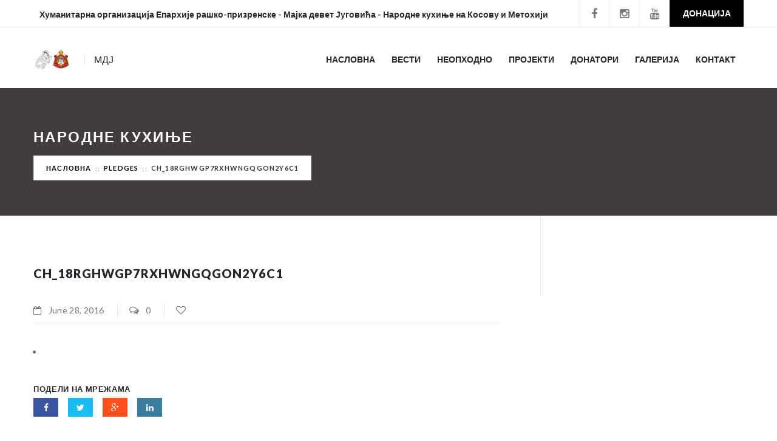

--- FILE ---
content_type: text/html; charset=UTF-8
request_url: https://narodnekuhinjekim.com/pledge/ch_18rghwgp7rxhwngqgon2y6c1/
body_size: 7378
content:
<!DOCTYPE html>
<html lang="en-US">
<head>
	<!--  Basic Page Needs -->
	<meta charset="UTF-8" />
	<!-- Mobile Specific Meta -->
	<meta name="viewport" content="width=device-width, minimum-scale=1, maximum-scale=1" />
	<meta http-equiv="x-ua-compatible" content="IE=edge" >
		<title>ch_18RGHWGp7rXhWNgqGon2y6c1 &#8211; Хуманитарна организација Мајка девет Југовића</title>
<meta name='robots' content='max-image-preview:large' />
<link rel='dns-prefetch' href='//js.stripe.com' />
<link rel='dns-prefetch' href='//maps.googleapis.com' />
<link rel='dns-prefetch' href='//fonts.googleapis.com' />
<link href='https://fonts.gstatic.com' crossorigin rel='preconnect' />
<link rel="alternate" type="application/rss+xml" title="Хуманитарна организација Мајка девет Југовића &raquo; Feed" href="https://narodnekuhinjekim.com/feed/" />
<link rel="alternate" type="application/rss+xml" title="Хуманитарна организација Мајка девет Југовића &raquo; Comments Feed" href="https://narodnekuhinjekim.com/comments/feed/" />
<link rel="alternate" title="oEmbed (JSON)" type="application/json+oembed" href="https://narodnekuhinjekim.com/wp-json/oembed/1.0/embed?url=https%3A%2F%2Fnarodnekuhinjekim.com%2Fpledge%2Fch_18rghwgp7rxhwngqgon2y6c1%2F" />
<link rel="alternate" title="oEmbed (XML)" type="text/xml+oembed" href="https://narodnekuhinjekim.com/wp-json/oembed/1.0/embed?url=https%3A%2F%2Fnarodnekuhinjekim.com%2Fpledge%2Fch_18rghwgp7rxhwngqgon2y6c1%2F&#038;format=xml" />
<style id='wp-img-auto-sizes-contain-inline-css' type='text/css'>
img:is([sizes=auto i],[sizes^="auto," i]){contain-intrinsic-size:3000px 1500px}
/*# sourceURL=wp-img-auto-sizes-contain-inline-css */
</style>
<style id='wp-emoji-styles-inline-css' type='text/css'>

	img.wp-smiley, img.emoji {
		display: inline !important;
		border: none !important;
		box-shadow: none !important;
		height: 1em !important;
		width: 1em !important;
		margin: 0 0.07em !important;
		vertical-align: -0.1em !important;
		background: none !important;
		padding: 0 !important;
	}
/*# sourceURL=wp-emoji-styles-inline-css */
</style>
<link rel='stylesheet' id='contact-form-7-css' href='https://narodnekuhinjekim.com/wp-content/plugins/contact-form-7/includes/css/styles.css?ver=6.1.4' type='text/css' media='all' />
<style id='contact-form-7-inline-css' type='text/css'>
.wpcf7 .wpcf7-recaptcha iframe {margin-bottom: 0;}.wpcf7 .wpcf7-recaptcha[data-align="center"] > div {margin: 0 auto;}.wpcf7 .wpcf7-recaptcha[data-align="right"] > div {margin: 0 0 0 auto;}
/*# sourceURL=contact-form-7-inline-css */
</style>
<link rel='stylesheet' id='charity-style-css' href='https://narodnekuhinjekim.com/wp-content/themes/charity-wpl/style.css?ver=2015-12-11' type='text/css' media='all' />
<style id='charity-style-inline-css' type='text/css'>
a,
a:hover,
a:focus,
.button,
.docs-icons,
.cptlist .cptlist-title a:hover,
.nav > ul > li > a:hover,
.nav > ul > li.current-menu-item > a,
.breadcrumbs a,
.post .post-meta a:hover,
.widget_categories ul a:hover,
.list-popular-posts li h4 a:hover,
.project .project-content a:hover,
.post .post-title a:hover,
.slider-news .slide .slide-content h4 a:hover,
.latest-news-items .latest-news-item .latest-news-item-content h4 a:hover,
.event-alt .event-title a:hover,
.wpl-section-sponsor .section-foot .section-foot-contacts a,
.slider-featured .owl-prev:hover,
.slider-featured .owl-next:hover,
.slider-featured .slide .slide-foot span,
.slider-intro .owl-prev:hover,
.slider-intro .owl-next:hover,
.tabs-wrapper .tabs .tab-title .fa,
.widget_categories ul a:hover,
.widget_nav_menu ul a:hover,
.cptlist-list .cptlist-list-title a:hover,
.event .event-title a:hover,
.footer-section-body .menu a:hover,
.callout .callout-actions .button-call,
.footer .footer-contacts a:hover,
.footer-socials a:hover,
.slider-intro .slide .slide-actions a,
.widget_categories ul a:hover,
.widget_nav_menu ul a:hover,
.widget_meta ul a:hover,
.widget_archive ul a:hover,
.widget_pages ul a:hover,
.slider-sponsor .owl-prev:hover,
.slider-sponsor .owl-next:hover,
.section-featured .section-head .section-image,
.section-testimonials .section-head .section-image { color:#000000; }

.widget .widget-title:after,
.button:hover,
.button:focus,
.footer .footer-section .footer-section-title:after,
.subscribe .subscribe-btn,
.progressbar span, .docs-icons:hover,
.post-event .post-bar,
ul.pagination li.current a,
ul.pagination li a:hover,
.post .post-image .owl-prev:hover,
.post .post-image .owl-next:hover,
.slider-testimonials,
.section-testimonials .section-head .section-image:before,
.section-testimonials .section-head .section-image:after,
.section-news .section-title:after,
.section-upcoming-event .section-title:after,
.slider-news .owl-prev:hover,
.slider-news .owl-next:hover,
.staff-items .staff-item .staff-item-content .staff-item-actions:before,
.staff-items .staff-item:hover,
.section-our-staff .section-title:after,
.slider-staff .owl-prev:hover,
.slider-staff .owl-next:hover,
.wpl-section-sponsor .section-head h2:after,
.section-featured .section-head .section-image:before,
.section-featured .section-head .section-image:after,
.slider-intro .slide-alt .slide-content .slide-content-inner,
.slider-intro .slide .slide-content,
.bar .bar-socials li.header-actions a,
.callout .callout-actions .button-call:hover,
.callout .callout-actions .button-call:focus,
.woocommerce button.button.alt,
.woocommerce a.button,
.slider-widget .owl-dot:hover,
.slider-widget .owl-dot.active,
.widget_tag_cloud .tagcloud a:hover,
.event-small .event-date span,
.button.button-orange,
.woocommerce .widget_price_filter .ui-slider .ui-slider-range,
.woocommerce .widget_price_filter .ui-slider .ui-slider-handle,
.fs-number .fs-number-arrow:hover,
.woocommerce a.button.alt,
.woocommerce input.button.alt,
.user-nav dd.active a,
#wp-submit { background-color:#000000; }

.nav > ul > li > ul > li > a:hover,
.nav > ul > li > ul > li.current-menu-item > a {border-right: 3px solid #000000;}

.slider-intro .slide .slide-progress { border-bottom: 1px solid #000000; }

.slider-intro .slide .slide-to-go { border-left: 1px solid #000000; }

.button,
.docs-icons,
ul.pagination li.current a,
ul.pagination li a:hover,
.post .post-image .owl-prev:hover,
.post .post-image .owl-next:hover,
.slider-news .owl-prev:hover,
.slider-news .owl-next:hover,
.slider-staff .owl-prev:hover,
.slider-staff .owl-next:hover,
.callout .callout-actions .button-call,
#wp-submit {border-color: #000000;}


.list-popular-posts li span:hover:after,
.widget_gallery ul div:hover:after,
.project .project-overlay:hover { background: rgba( 0, 0, 0, 0.83); }

.staff-items .staff-item:hover .staff-item-image:after { border-color: transparent #000000; }

.progressbar span:after {border-color: #000000 rgba(0, 0, 0, 0);}

.post-single .entry blockquote p {border-left-color: #000000;}

.bar {background-color:#ffffff;}

.footer .footer-bar {background-color:#222126;}

.footer .footer-body {background-color:#27262c;}

.main .main-head{ background-color:#423d3d; }

.slider-intro .slide .slide-aside,
.woocommerce button.button.alt:hover,
.subscribe .subscribe-btn:hover,
.slider-intro .slide .slide-actions a:hover,
.woocommerce a.button:hover,
.slider-intro .slide-alt .slide-title:after,
.slide-actions .button:hover,
.button.button-orange:hover,
.woocommerce a.button.alt:hover,
.woocommerce input.button.alt:hover,
.user-nav dd.active a:hover,
#wp-submit:hover,
.slider-testimonials .slide .slide-entry:after,
.slider-testimonials .owl-dot,
.slider-testimonials .owl-dot.active,
.slider-testimonials .owl-dot:hover { background-color:#423d3d; }

.widget_tag_cloud .tagcloud a:hover,
#wp-submit:hover { border-color: #423d3d; }

.slider-testimonials .slide .slide-foot p,
.slider-testimonials .slide .slide-foot p a { color: #423d3d; }
/*# sourceURL=charity-style-inline-css */
</style>
<link rel='stylesheet' id='charity-fonts-css' href='//fonts.googleapis.com/css?family=Lato%3A100%2C300%2C400%2C700%2C900%2C100italic%2C300italic%2C400italic%2C700italic%2C900italic&#038;ver=2015-09-07&#038;display=swap' type='text/css' media='all' />
<script type="text/javascript" src="https://narodnekuhinjekim.com/wp-includes/js/jquery/jquery.min.js?ver=3.7.1" id="jquery-core-js"></script>
<script type="text/javascript" src="https://narodnekuhinjekim.com/wp-includes/js/jquery/jquery-migrate.min.js?ver=3.4.1" id="jquery-migrate-js"></script>
<script type="text/javascript" src="https://maps.googleapis.com/maps/api/js?v=3.exp&amp;key=AIzaSyC1vV3UTpx9mkwgdglWY5Nz3jv5AMZ1YY0&amp;ver=6.9" id="google-maps-api-js"></script>
<link rel="https://api.w.org/" href="https://narodnekuhinjekim.com/wp-json/" /><link rel="EditURI" type="application/rsd+xml" title="RSD" href="https://narodnekuhinjekim.com/xmlrpc.php?rsd" />
<link rel="canonical" href="https://narodnekuhinjekim.com/pledge/ch_18rghwgp7rxhwngqgon2y6c1/" />

<meta name="description" content="Добротворна организација ЕУО-а Епархије рашко-призренске са циљевима у прехрањивању и помагању социјално угроженог становништва на Косову и Метохији." />
<style></style><link rel="icon" href="https://narodnekuhinjekim.com/wp-content/uploads/2016/11/cropped-M9JMALI-150x150.jpg" sizes="32x32" />
<link rel="icon" href="https://narodnekuhinjekim.com/wp-content/uploads/2016/11/cropped-M9JMALI-300x300.jpg" sizes="192x192" />
<link rel="apple-touch-icon" href="https://narodnekuhinjekim.com/wp-content/uploads/2016/11/cropped-M9JMALI-300x300.jpg" />
<meta name="msapplication-TileImage" content="https://narodnekuhinjekim.com/wp-content/uploads/2016/11/cropped-M9JMALI-300x300.jpg" />
</head>
<body data-rsssl=1 class="wp-singular post_pledges-template-default single single-post_pledges postid-1024 wp-theme-charity-wpl">
<div class="wrapper">
	<div class="bar">
		<div class="row">
			<div class="columns small-12">
									<p class="bar-phone">
						<i class="fa fa-"></i>
						<strong>
							<a href="tel: Хуманитарна организација Епархије рашко-призренске - Мајка девет Југовића - Народне кухиње на Косову и Метохији">
																 Хуманитарна организација Епархије рашко-призренске - Мајка девет Југовића - Народне кухиње на Косову и Метохији							</a>
						</strong>
					</p><!-- /.bar-phone -->
				

				<div class="bar-socials">
					<!-- Social Networking -->
																<ul>
															<li><a target="_blank" href="https://www.facebook.com/narodnekuhinjekim" title="Facebook"> <i class="fa fa-facebook"></i></a></li>
															<li><a target="_blank" href="http://www.instagram.com/narodnekuhinjekim" title="instagram"> <i class="fa fa-instagram"></i></a></li>
															<li><a target="_blank" href="http://www.youtube.com/kuhinjekim" title=""> <i class="fa fa-youtube"></i></a></li>
																						<li class="header-actions">
									<a href="https://narodnekuhinjekim.com/%d1%81%d0%bc%d1%81-%d0%bd%d0%b0-1033/">Донација</a>
								</li>
													</ul><!-- /.socials -->
					
				</div><!-- /.bar-socials -->
			</div><!-- /.columns small-12 -->
		</div><!-- /.row -->
	</div><!-- /.bar -->

	<header class="header">
		<div class="row">
			<div class="columns small-12">
				<a class="header-logo" href="https://narodnekuhinjekim.com/" title="Хуманитарна организација Мајка девет Југовића - МДЈ" rel="home">
											<img src="https://narodnekuhinjekim.com/wp-content/uploads/2016/11/m9jlogoMALI.jpg">
																						<span class="site-description">МДЈ</span>
									</a>


				<div class="header-inner">
					<a href="#" class="button-burger">
						<span></span>
					</a>
					<nav class="nav">
						<ul id="menu-main-menu" class="menu"><li id="menu-item-1254" class="menu-item menu-item-type-post_type menu-item-object-page menu-item-home menu-item-1254"><a href="https://narodnekuhinjekim.com/home/">Насловна</a></li>
<li id="menu-item-1733" class="menu-item menu-item-type-taxonomy menu-item-object-category menu-item-1733"><a href="https://narodnekuhinjekim.com/category/%d0%bd%d0%be%d0%b2%d0%be%d1%81%d1%82%d0%b8/">Вести</a></li>
<li id="menu-item-1150" class="menu-item menu-item-type-post_type menu-item-object-page menu-item-1150"><a href="https://narodnekuhinjekim.com/neophodno/">Неопходно</a></li>
<li id="menu-item-1153" class="menu-item menu-item-type-post_type menu-item-object-page menu-item-1153"><a href="https://narodnekuhinjekim.com/projekti/">Пројекти</a></li>
<li id="menu-item-1536" class="menu-item menu-item-type-post_type menu-item-object-page menu-item-1536"><a href="https://narodnekuhinjekim.com/%d0%b4%d0%be%d0%bd%d0%b0%d1%82%d0%be%d1%80%d0%b8-2/">Донатори</a></li>
<li id="menu-item-1152" class="menu-item menu-item-type-post_type menu-item-object-page menu-item-1152"><a href="https://narodnekuhinjekim.com/galerija/">Галерија</a></li>
<li id="menu-item-1162" class="menu-item menu-item-type-post_type menu-item-object-page menu-item-1162"><a href="https://narodnekuhinjekim.com/kontakt/">Контакт</a></li>
</ul>					</nav><!-- /.nav -->

				</div><!-- /.header-inner --></div><!-- /.columns small-12 -->
		</div><!-- /.row -->
	</header><!-- /.header -->

	<div class="main">
		<div class="main-head">
			<div class="main-head-image fullscreener">
							</div><!-- /.main-head-image fullscreener -->

			<div class="main-head-content">
				<div class="row">
					<div class="columns small-12">
						<h1 class="main-title main-title-alt">Народне кухиње</h1><!-- /.main-title main-title-alt -->
													<ul class="breadcrumbs">
								<li><a href="https://narodnekuhinjekim.com/">Насловна</a></li>  <a href="https://narodnekuhinjekim.com/pledge/">Pledges</a>  <li class="current">ch_18RGHWGp7rXhWNgqGon2y6c1</li>							</ul><!-- /.breadcrumbs -->
											</div><!-- /.columns small-12 -->
				</div><!-- /.row -->
			</div><!-- /.main-head-content -->
		</div><!-- /.main-head -->
		<div class="main-body">
			<div class="row">
				<div class="columns large-8">
					<div class="content">
						
																<article id="post-1024" class="post post-single post-1024 post_pledges type-post_pledges status-publish hentry" itemscope itemtype="https://schema.org/BlogPosting">
		<header class="post-head">
							<h3 class="post-title">ch_18RGHWGp7rXhWNgqGon2y6c1</h3>					</header><!-- /.post-head -->

							<div class="post-meta">
			<ul>
													<li>
						<i class="fa fa-calendar-o"></i> June 28, 2016					</li>
													<li>
						<a href="https://narodnekuhinjekim.com/pledge/ch_18rghwgp7rxhwngqgon2y6c1/#comments">
							<i class="fa fa-large fa-comments-o"></i> 0						</a>
					</li>
													<li class="post-like"><a href="#" data-post_id="1024"><i class="fa fa-large fa-heart-o"></i></a> <span class="count"></span></li>							</ul>
		</div><!-- /.post-meta -->
			<div class="post-body">
			<div class="entry" itemprop="articleBody">
							</div><!-- /.entry -->
		</div><!-- /.post-body -->
			<div class="post_tag_category">
							<div class="post-category">
					<ul><li></li></ul>
				</div>
									<div class="post-tags">
							</div><!-- /.post-tags -->
					</div>
						<div class="post-foot">
									<div class="post-share">
				<div class="socials">
					<span>Подели на мрежама</span>
					<ul>
						<li class="link-facebook">
							<a title="Share On Facebook" class="share-post" data-share-url="http://www.facebook.com/sharer.php?u=https://narodnekuhinjekim.com/pledge/ch_18rghwgp7rxhwngqgon2y6c1/"><i class="fa fa-facebook"></i></a>
						</li>
						<li class="link-twitter">
							<a title="Share On Twitter" class="share-post" data-share-url="http://twitter.com/intent/tweet?text=ch_18RGHWGp7rXhWNgqGon2y6c1&url=https://narodnekuhinjekim.com/pledge/ch_18rghwgp7rxhwngqgon2y6c1/"><i class="fa fa-twitter"></i></a>
						</li>
						<li class="link-googleplus">
							<a title="Share On Google Plus" class="share-post" data-share-url="https://plus.google.com/share?url=https://narodnekuhinjekim.com/pledge/ch_18rghwgp7rxhwngqgon2y6c1/"><i class="fa fa-google-plus"></i></a>
						</li>
						<li class="link-linkedin">
							<a title="Share On Linkedin" class="share-post" data-share-url="https://www.linkedin.com/shareArticle?mini=true&url=https://narodnekuhinjekim.com/pledge/ch_18rghwgp7rxhwngqgon2y6c1/&summary=ch_18RGHWGp7rXhWNgqGon2y6c1"><i class="fa fa-linkedin"></i></a>
						</li>
					</ul>

				</div><!-- /.socials -->
			</div><!-- /.post-share -->
									</div>
			
<a name="tocomments"></a>
<div class="post-comments">
	<div class="comments">
		
		
						<div id="respond" class="respond">
													</div>
	</div>
</div>
<!-- end #comments -->			</article><!-- /.post -->							
																		</div><!-- /.content -->
				</div><!-- /.columns large-8 -->

				<div class="columns large-3 push-large-1">
					<div class="sidebar">
											</div><!-- /.sidebar -->
				</div><!-- /.columns large-3 push-large-1 -->
			</div><!-- /.row -->
		</div><!-- /.main-body -->
	</div><!-- /.main -->


	<div class="callout">
	<div class="row">
		<div class="columns large-6">
				</div><!-- /.columns large-6 -->

		<div class="columns large-6">
			<div class="callout-actions">
				
							</div><!-- /.callout-actions -->
		</div><!-- /.columns large-6 -->
	</div><!-- /.row -->
</div>
	<footer class="footer">
					<div class="footer-body " >
			<div class="row">
				<div class="small-12 medium-12 large-3 columns">
											<div id="text-5" class="footer-section widget widget_text"><h4 class="footer-section-title">Хуманитарна организација</h4><div class="footer-section-body">			<div class="textwidget">Хуманитарна организација „Мајка девет Југовића“ води шест народних кухиња широм Космета у којима се храни преко две хиљаде људи. Поред преданог рада и посвећености циљу да кухиње и у најтежим тренуцима опстану, ми смо реализовали и велики број других пројеката.</div>
		</div></div>									</div><!-- /.widget-footer -->

				<div class="small-12 medium-12 large-3 columns">
											<div id="nav_menu-4" class="footer-section widget widget_nav_menu"><h4 class="footer-section-title">Брзи линкови</h4><div class="footer-section-body"><div class="menu-projects-by-category-container"><ul id="menu-projects-by-category" class="menu"><li id="menu-item-484" class="menu-item menu-item-type-taxonomy menu-item-object-wpl_projects_category menu-item-484"><a href="https://narodnekuhinjekim.com/projekat-kategorije/aktivni-projekti/">Активни Пројекти</a></li>
<li id="menu-item-485" class="menu-item menu-item-type-taxonomy menu-item-object-wpl_projects_category menu-item-485"><a href="https://narodnekuhinjekim.com/projekat-kategorije/zavrseni-projekti/">Завршени пројекти</a></li>
</ul></div></div></div>									</div><!-- /.widget-footer -->

				<div class="small-12 medium-12 large-3 columns">
									</div><!-- /.widget-footer -->

				<div class="small-12 medium-12 large-3 columns">
									</div><!-- /.widget-footer -->
			</div><!-- /.row -->
		</div><!-- /.footer-body -->
			<div class="footer-bar">
			<div class="row">
				<div class="columns small-12">
					<div class="footer-credits">
						<p>
							Copyright © 2022 Maximo Portal							Designed by <a href="http://maximo.rs" title=" Portal" target="_blank">Maximo Portal</a>
						</p><!-- /.copyright -->
					</div><!-- /.footer-credits -->

					<div class="footer-socials">
						<!-- Social Networking -->
																			<ul>
																	<li><a target="_blank" href="https://www.facebook.com/narodnekuhinjekim" title="Facebook"> <i class="fa fa-facebook"></i></a></li>
																	<li><a target="_blank" href="http://www.instagram.com/narodnekuhinjekim" title="instagram"> <i class="fa fa-instagram"></i></a></li>
																	<li><a target="_blank" href="http://www.youtube.com/kuhinjekim" title=""> <i class="fa fa-youtube"></i></a></li>
															</ul><!-- /.socials -->
											</div><!-- /.footer-socials -->
				</div><!-- /.columns small-12 -->
			</div><!-- /.row -->
		</div><!-- /.footer-bar -->
	</footer><!-- /.footer -->
</div><!-- /.wrapper -->

	<script type="speculationrules">
{"prefetch":[{"source":"document","where":{"and":[{"href_matches":"/*"},{"not":{"href_matches":["/wp-*.php","/wp-admin/*","/wp-content/uploads/*","/wp-content/*","/wp-content/plugins/*","/wp-content/themes/charity-wpl/*","/*\\?(.+)"]}},{"not":{"selector_matches":"a[rel~=\"nofollow\"]"}},{"not":{"selector_matches":".no-prefetch, .no-prefetch a"}}]},"eagerness":"conservative"}]}
</script>
<script type="text/javascript" src="https://narodnekuhinjekim.com/wp-includes/js/comment-reply.min.js?ver=a92ecddfc6ceb008dfbc43dbe0552e87" id="comment-reply-js" async="async" data-wp-strategy="async" fetchpriority="low"></script>
<script type="text/javascript" src="https://narodnekuhinjekim.com/wp-includes/js/dist/hooks.min.js?ver=dd5603f07f9220ed27f1" id="wp-hooks-js"></script>
<script type="text/javascript" src="https://narodnekuhinjekim.com/wp-includes/js/dist/i18n.min.js?ver=c26c3dc7bed366793375" id="wp-i18n-js"></script>
<script type="text/javascript" id="wp-i18n-js-after">
/* <![CDATA[ */
wp.i18n.setLocaleData( { 'text direction\u0004ltr': [ 'ltr' ] } );
//# sourceURL=wp-i18n-js-after
/* ]]> */
</script>
<script type="text/javascript" src="https://narodnekuhinjekim.com/wp-content/plugins/contact-form-7/includes/swv/js/index.js?ver=6.1.4" id="swv-js"></script>
<script type="text/javascript" id="contact-form-7-js-before">
/* <![CDATA[ */
var wpcf7 = {
    "api": {
        "root": "https:\/\/narodnekuhinjekim.com\/wp-json\/",
        "namespace": "contact-form-7\/v1"
    },
    "cached": 1
};
//# sourceURL=contact-form-7-js-before
/* ]]> */
</script>
<script type="text/javascript" src="https://narodnekuhinjekim.com/wp-content/plugins/contact-form-7/includes/js/index.js?ver=6.1.4" id="contact-form-7-js"></script>
<script type="text/javascript" id="rocket-browser-checker-js-after">
/* <![CDATA[ */
"use strict";var _createClass=function(){function defineProperties(target,props){for(var i=0;i<props.length;i++){var descriptor=props[i];descriptor.enumerable=descriptor.enumerable||!1,descriptor.configurable=!0,"value"in descriptor&&(descriptor.writable=!0),Object.defineProperty(target,descriptor.key,descriptor)}}return function(Constructor,protoProps,staticProps){return protoProps&&defineProperties(Constructor.prototype,protoProps),staticProps&&defineProperties(Constructor,staticProps),Constructor}}();function _classCallCheck(instance,Constructor){if(!(instance instanceof Constructor))throw new TypeError("Cannot call a class as a function")}var RocketBrowserCompatibilityChecker=function(){function RocketBrowserCompatibilityChecker(options){_classCallCheck(this,RocketBrowserCompatibilityChecker),this.passiveSupported=!1,this._checkPassiveOption(this),this.options=!!this.passiveSupported&&options}return _createClass(RocketBrowserCompatibilityChecker,[{key:"_checkPassiveOption",value:function(self){try{var options={get passive(){return!(self.passiveSupported=!0)}};window.addEventListener("test",null,options),window.removeEventListener("test",null,options)}catch(err){self.passiveSupported=!1}}},{key:"initRequestIdleCallback",value:function(){!1 in window&&(window.requestIdleCallback=function(cb){var start=Date.now();return setTimeout(function(){cb({didTimeout:!1,timeRemaining:function(){return Math.max(0,50-(Date.now()-start))}})},1)}),!1 in window&&(window.cancelIdleCallback=function(id){return clearTimeout(id)})}},{key:"isDataSaverModeOn",value:function(){return"connection"in navigator&&!0===navigator.connection.saveData}},{key:"supportsLinkPrefetch",value:function(){var elem=document.createElement("link");return elem.relList&&elem.relList.supports&&elem.relList.supports("prefetch")&&window.IntersectionObserver&&"isIntersecting"in IntersectionObserverEntry.prototype}},{key:"isSlowConnection",value:function(){return"connection"in navigator&&"effectiveType"in navigator.connection&&("2g"===navigator.connection.effectiveType||"slow-2g"===navigator.connection.effectiveType)}}]),RocketBrowserCompatibilityChecker}();
//# sourceURL=rocket-browser-checker-js-after
/* ]]> */
</script>
<script type="text/javascript" id="rocket-delay-js-js-after">
/* <![CDATA[ */
(function() {
"use strict";var e=function(){function n(e,t){for(var r=0;r<t.length;r++){var n=t[r];n.enumerable=n.enumerable||!1,n.configurable=!0,"value"in n&&(n.writable=!0),Object.defineProperty(e,n.key,n)}}return function(e,t,r){return t&&n(e.prototype,t),r&&n(e,r),e}}();function n(e,t){if(!(e instanceof t))throw new TypeError("Cannot call a class as a function")}var t=function(){function r(e,t){n(this,r),this.attrName="data-rocketlazyloadscript",this.browser=t,this.options=this.browser.options,this.triggerEvents=e,this.userEventListener=this.triggerListener.bind(this)}return e(r,[{key:"init",value:function(){this._addEventListener(this)}},{key:"reset",value:function(){this._removeEventListener(this)}},{key:"_addEventListener",value:function(t){this.triggerEvents.forEach(function(e){return window.addEventListener(e,t.userEventListener,t.options)})}},{key:"_removeEventListener",value:function(t){this.triggerEvents.forEach(function(e){return window.removeEventListener(e,t.userEventListener,t.options)})}},{key:"_loadScriptSrc",value:function(){var r=this,e=document.querySelectorAll("script["+this.attrName+"]");0!==e.length&&Array.prototype.slice.call(e).forEach(function(e){var t=e.getAttribute(r.attrName);e.setAttribute("src",t),e.removeAttribute(r.attrName)}),this.reset()}},{key:"triggerListener",value:function(){this._loadScriptSrc(),this._removeEventListener(this)}}],[{key:"run",value:function(){RocketBrowserCompatibilityChecker&&new r(["keydown","mouseover","touchmove","touchstart"],new RocketBrowserCompatibilityChecker({passive:!0})).init()}}]),r}();t.run();
}());

//# sourceURL=rocket-delay-js-js-after
/* ]]> */
</script>
<script type="text/javascript" src="https://narodnekuhinjekim.com/wp-content/themes/charity-wpl/assets/javascript/vendor/fastclick.js?ver=a92ecddfc6ceb008dfbc43dbe0552e87" id="fastclick-js"></script>
<script type="text/javascript" src="https://narodnekuhinjekim.com/wp-content/themes/charity-wpl/assets/javascript/vendor/foundation.min.js?ver=a92ecddfc6ceb008dfbc43dbe0552e87" id="foundation-js"></script>
<script type="text/javascript" src="https://narodnekuhinjekim.com/wp-content/themes/charity-wpl/assets/javascript/vendor/jquery.ajaxchimp.min.js?ver=a92ecddfc6ceb008dfbc43dbe0552e87" id="jquery-ajaxchimp-js"></script>
<script type="text/javascript" src="https://narodnekuhinjekim.com/wp-content/themes/charity-wpl/assets/javascript/vendor/jquery.placeholder.js?ver=a92ecddfc6ceb008dfbc43dbe0552e87" id="jquery-placeholder-js"></script>
<script type="text/javascript" src="https://narodnekuhinjekim.com/wp-content/themes/charity-wpl/assets/javascript/vendor/modernizr.js?ver=a92ecddfc6ceb008dfbc43dbe0552e87" id="modernizr-js"></script>
<script type="text/javascript" src="https://narodnekuhinjekim.com/wp-content/themes/charity-wpl/assets/javascript/vendor/owl.carousel.min.js?ver=a92ecddfc6ceb008dfbc43dbe0552e87" id="OwlCarousel2-js"></script>
<script type="text/javascript" src="https://narodnekuhinjekim.com/wp-content/themes/charity-wpl/assets/javascript/vendor/lightbox.min.js?ver=a92ecddfc6ceb008dfbc43dbe0552e87" id="lightbox2-js"></script>
<script type="text/javascript" src="https://narodnekuhinjekim.com/wp-content/themes/charity-wpl/assets/javascript/vendor/jquery.fullscreener.min.js?ver=a92ecddfc6ceb008dfbc43dbe0552e87" id="fullscreener-js"></script>
<script type="text/javascript" src="https://narodnekuhinjekim.com/wp-content/themes/charity-wpl/assets/javascript/vendor/core.js?ver=a92ecddfc6ceb008dfbc43dbe0552e87" id="formstone-core-js"></script>
<script type="text/javascript" src="https://narodnekuhinjekim.com/wp-content/themes/charity-wpl/assets/javascript/vendor/number.js?ver=a92ecddfc6ceb008dfbc43dbe0552e87" id="formstone-number-js"></script>
<script type="text/javascript" src="https://narodnekuhinjekim.com/wp-content/themes/charity-wpl/assets/javascript/vendor/jquery.countdown.min.js?ver=a92ecddfc6ceb008dfbc43dbe0552e87" id="jquery.countdown-js"></script>
<script type="text/javascript" src="https://js.stripe.com/v2/?ver=a92ecddfc6ceb008dfbc43dbe0552e87" id="charity-stripe-js"></script>
<script type="text/javascript" id="charity-main-js-extra">
/* <![CDATA[ */
var ajax_var = {"url":"https://narodnekuhinjekim.com/wp-admin/admin-ajax.php","nonce":"b3f460cc4a"};
//# sourceURL=charity-main-js-extra
/* ]]> */
</script>
<script type="text/javascript" src="https://narodnekuhinjekim.com/wp-content/themes/charity-wpl/assets/javascript/app.js?ver=a92ecddfc6ceb008dfbc43dbe0552e87" id="charity-main-js"></script>
<script type="text/javascript" src="https://narodnekuhinjekim.com/wp-content/themes/charity-wpl/assets/javascript/vendor/google-maps.js?ver=a92ecddfc6ceb008dfbc43dbe0552e87" id="wplook-google-maps-js"></script>
</body>
</html>

<!-- This website is like a Rocket, isn't it? Performance optimized by WP Rocket. Learn more: https://wp-rocket.me - Debug: cached@1769295093 -->